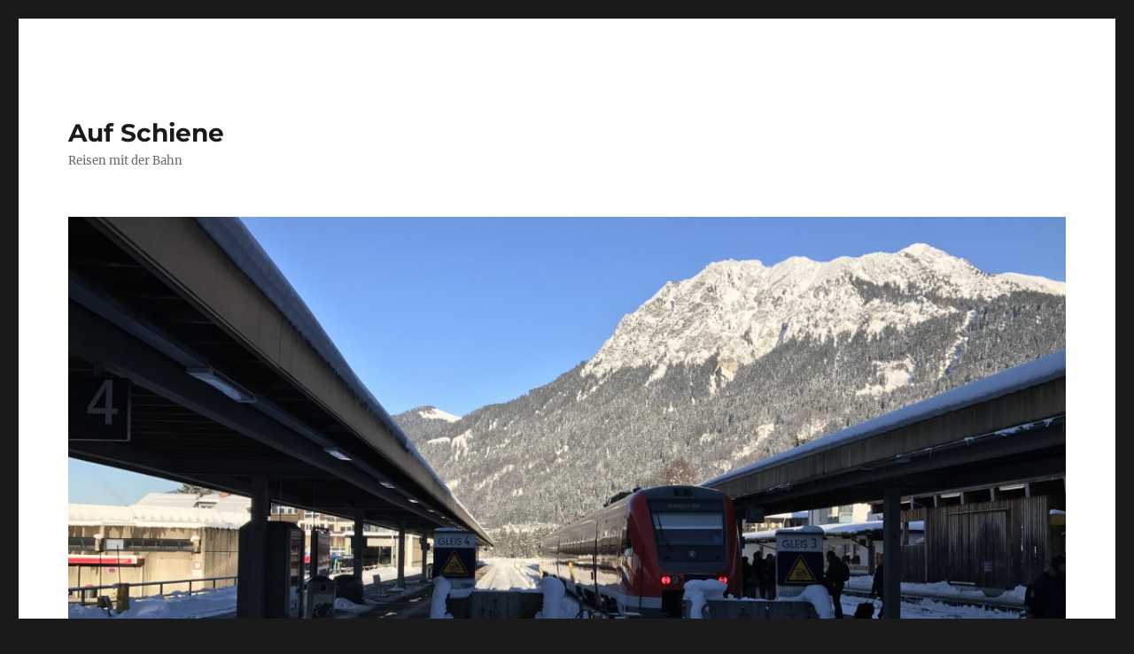

--- FILE ---
content_type: text/html; charset=UTF-8
request_url: https://auf-schiene.de/author/niklas/page/2/
body_size: 64492
content:
<!DOCTYPE html>
<html lang="de" prefix="og: http://ogp.me/ns# fb: http://ogp.me/ns/fb#" class="no-js">
<head>
	<meta charset="UTF-8">
	<meta name="viewport" content="width=device-width, initial-scale=1.0">
	<link rel="profile" href="https://gmpg.org/xfn/11">
		<script>
(function(html){html.className = html.className.replace(/\bno-js\b/,'js')})(document.documentElement);
//# sourceURL=twentysixteen_javascript_detection
</script>
<title>Niklas &#8211; Seite 2 &#8211; Auf Schiene</title>
<meta name='robots' content='max-image-preview:large' />
<link rel="alternate" type="application/rss+xml" title="Auf Schiene &raquo; Feed" href="https://auf-schiene.de/feed/" />
<link rel="alternate" type="application/rss+xml" title="Auf Schiene &raquo; Kommentar-Feed" href="https://auf-schiene.de/comments/feed/" />
<link rel="alternate" type="application/rss+xml" title="Auf Schiene &raquo; Feed für Beiträge von Niklas" href="https://auf-schiene.de/author/niklas/feed/" />
<style id='wp-img-auto-sizes-contain-inline-css'>
img:is([sizes=auto i],[sizes^="auto," i]){contain-intrinsic-size:3000px 1500px}
/*# sourceURL=wp-img-auto-sizes-contain-inline-css */
</style>
<style id='wp-emoji-styles-inline-css'>

	img.wp-smiley, img.emoji {
		display: inline !important;
		border: none !important;
		box-shadow: none !important;
		height: 1em !important;
		width: 1em !important;
		margin: 0 0.07em !important;
		vertical-align: -0.1em !important;
		background: none !important;
		padding: 0 !important;
	}
/*# sourceURL=wp-emoji-styles-inline-css */
</style>
<style id='wp-block-library-inline-css'>
:root{--wp-block-synced-color:#7a00df;--wp-block-synced-color--rgb:122,0,223;--wp-bound-block-color:var(--wp-block-synced-color);--wp-editor-canvas-background:#ddd;--wp-admin-theme-color:#007cba;--wp-admin-theme-color--rgb:0,124,186;--wp-admin-theme-color-darker-10:#006ba1;--wp-admin-theme-color-darker-10--rgb:0,107,160.5;--wp-admin-theme-color-darker-20:#005a87;--wp-admin-theme-color-darker-20--rgb:0,90,135;--wp-admin-border-width-focus:2px}@media (min-resolution:192dpi){:root{--wp-admin-border-width-focus:1.5px}}.wp-element-button{cursor:pointer}:root .has-very-light-gray-background-color{background-color:#eee}:root .has-very-dark-gray-background-color{background-color:#313131}:root .has-very-light-gray-color{color:#eee}:root .has-very-dark-gray-color{color:#313131}:root .has-vivid-green-cyan-to-vivid-cyan-blue-gradient-background{background:linear-gradient(135deg,#00d084,#0693e3)}:root .has-purple-crush-gradient-background{background:linear-gradient(135deg,#34e2e4,#4721fb 50%,#ab1dfe)}:root .has-hazy-dawn-gradient-background{background:linear-gradient(135deg,#faaca8,#dad0ec)}:root .has-subdued-olive-gradient-background{background:linear-gradient(135deg,#fafae1,#67a671)}:root .has-atomic-cream-gradient-background{background:linear-gradient(135deg,#fdd79a,#004a59)}:root .has-nightshade-gradient-background{background:linear-gradient(135deg,#330968,#31cdcf)}:root .has-midnight-gradient-background{background:linear-gradient(135deg,#020381,#2874fc)}:root{--wp--preset--font-size--normal:16px;--wp--preset--font-size--huge:42px}.has-regular-font-size{font-size:1em}.has-larger-font-size{font-size:2.625em}.has-normal-font-size{font-size:var(--wp--preset--font-size--normal)}.has-huge-font-size{font-size:var(--wp--preset--font-size--huge)}.has-text-align-center{text-align:center}.has-text-align-left{text-align:left}.has-text-align-right{text-align:right}.has-fit-text{white-space:nowrap!important}#end-resizable-editor-section{display:none}.aligncenter{clear:both}.items-justified-left{justify-content:flex-start}.items-justified-center{justify-content:center}.items-justified-right{justify-content:flex-end}.items-justified-space-between{justify-content:space-between}.screen-reader-text{border:0;clip-path:inset(50%);height:1px;margin:-1px;overflow:hidden;padding:0;position:absolute;width:1px;word-wrap:normal!important}.screen-reader-text:focus{background-color:#ddd;clip-path:none;color:#444;display:block;font-size:1em;height:auto;left:5px;line-height:normal;padding:15px 23px 14px;text-decoration:none;top:5px;width:auto;z-index:100000}html :where(.has-border-color){border-style:solid}html :where([style*=border-top-color]){border-top-style:solid}html :where([style*=border-right-color]){border-right-style:solid}html :where([style*=border-bottom-color]){border-bottom-style:solid}html :where([style*=border-left-color]){border-left-style:solid}html :where([style*=border-width]){border-style:solid}html :where([style*=border-top-width]){border-top-style:solid}html :where([style*=border-right-width]){border-right-style:solid}html :where([style*=border-bottom-width]){border-bottom-style:solid}html :where([style*=border-left-width]){border-left-style:solid}html :where(img[class*=wp-image-]){height:auto;max-width:100%}:where(figure){margin:0 0 1em}html :where(.is-position-sticky){--wp-admin--admin-bar--position-offset:var(--wp-admin--admin-bar--height,0px)}@media screen and (max-width:600px){html :where(.is-position-sticky){--wp-admin--admin-bar--position-offset:0px}}

/*# sourceURL=wp-block-library-inline-css */
</style><style id='global-styles-inline-css'>
:root{--wp--preset--aspect-ratio--square: 1;--wp--preset--aspect-ratio--4-3: 4/3;--wp--preset--aspect-ratio--3-4: 3/4;--wp--preset--aspect-ratio--3-2: 3/2;--wp--preset--aspect-ratio--2-3: 2/3;--wp--preset--aspect-ratio--16-9: 16/9;--wp--preset--aspect-ratio--9-16: 9/16;--wp--preset--color--black: #000000;--wp--preset--color--cyan-bluish-gray: #abb8c3;--wp--preset--color--white: #fff;--wp--preset--color--pale-pink: #f78da7;--wp--preset--color--vivid-red: #cf2e2e;--wp--preset--color--luminous-vivid-orange: #ff6900;--wp--preset--color--luminous-vivid-amber: #fcb900;--wp--preset--color--light-green-cyan: #7bdcb5;--wp--preset--color--vivid-green-cyan: #00d084;--wp--preset--color--pale-cyan-blue: #8ed1fc;--wp--preset--color--vivid-cyan-blue: #0693e3;--wp--preset--color--vivid-purple: #9b51e0;--wp--preset--color--dark-gray: #1a1a1a;--wp--preset--color--medium-gray: #686868;--wp--preset--color--light-gray: #e5e5e5;--wp--preset--color--blue-gray: #4d545c;--wp--preset--color--bright-blue: #007acc;--wp--preset--color--light-blue: #9adffd;--wp--preset--color--dark-brown: #402b30;--wp--preset--color--medium-brown: #774e24;--wp--preset--color--dark-red: #640c1f;--wp--preset--color--bright-red: #ff675f;--wp--preset--color--yellow: #ffef8e;--wp--preset--gradient--vivid-cyan-blue-to-vivid-purple: linear-gradient(135deg,rgb(6,147,227) 0%,rgb(155,81,224) 100%);--wp--preset--gradient--light-green-cyan-to-vivid-green-cyan: linear-gradient(135deg,rgb(122,220,180) 0%,rgb(0,208,130) 100%);--wp--preset--gradient--luminous-vivid-amber-to-luminous-vivid-orange: linear-gradient(135deg,rgb(252,185,0) 0%,rgb(255,105,0) 100%);--wp--preset--gradient--luminous-vivid-orange-to-vivid-red: linear-gradient(135deg,rgb(255,105,0) 0%,rgb(207,46,46) 100%);--wp--preset--gradient--very-light-gray-to-cyan-bluish-gray: linear-gradient(135deg,rgb(238,238,238) 0%,rgb(169,184,195) 100%);--wp--preset--gradient--cool-to-warm-spectrum: linear-gradient(135deg,rgb(74,234,220) 0%,rgb(151,120,209) 20%,rgb(207,42,186) 40%,rgb(238,44,130) 60%,rgb(251,105,98) 80%,rgb(254,248,76) 100%);--wp--preset--gradient--blush-light-purple: linear-gradient(135deg,rgb(255,206,236) 0%,rgb(152,150,240) 100%);--wp--preset--gradient--blush-bordeaux: linear-gradient(135deg,rgb(254,205,165) 0%,rgb(254,45,45) 50%,rgb(107,0,62) 100%);--wp--preset--gradient--luminous-dusk: linear-gradient(135deg,rgb(255,203,112) 0%,rgb(199,81,192) 50%,rgb(65,88,208) 100%);--wp--preset--gradient--pale-ocean: linear-gradient(135deg,rgb(255,245,203) 0%,rgb(182,227,212) 50%,rgb(51,167,181) 100%);--wp--preset--gradient--electric-grass: linear-gradient(135deg,rgb(202,248,128) 0%,rgb(113,206,126) 100%);--wp--preset--gradient--midnight: linear-gradient(135deg,rgb(2,3,129) 0%,rgb(40,116,252) 100%);--wp--preset--font-size--small: 13px;--wp--preset--font-size--medium: 20px;--wp--preset--font-size--large: 36px;--wp--preset--font-size--x-large: 42px;--wp--preset--spacing--20: 0.44rem;--wp--preset--spacing--30: 0.67rem;--wp--preset--spacing--40: 1rem;--wp--preset--spacing--50: 1.5rem;--wp--preset--spacing--60: 2.25rem;--wp--preset--spacing--70: 3.38rem;--wp--preset--spacing--80: 5.06rem;--wp--preset--shadow--natural: 6px 6px 9px rgba(0, 0, 0, 0.2);--wp--preset--shadow--deep: 12px 12px 50px rgba(0, 0, 0, 0.4);--wp--preset--shadow--sharp: 6px 6px 0px rgba(0, 0, 0, 0.2);--wp--preset--shadow--outlined: 6px 6px 0px -3px rgb(255, 255, 255), 6px 6px rgb(0, 0, 0);--wp--preset--shadow--crisp: 6px 6px 0px rgb(0, 0, 0);}:where(.is-layout-flex){gap: 0.5em;}:where(.is-layout-grid){gap: 0.5em;}body .is-layout-flex{display: flex;}.is-layout-flex{flex-wrap: wrap;align-items: center;}.is-layout-flex > :is(*, div){margin: 0;}body .is-layout-grid{display: grid;}.is-layout-grid > :is(*, div){margin: 0;}:where(.wp-block-columns.is-layout-flex){gap: 2em;}:where(.wp-block-columns.is-layout-grid){gap: 2em;}:where(.wp-block-post-template.is-layout-flex){gap: 1.25em;}:where(.wp-block-post-template.is-layout-grid){gap: 1.25em;}.has-black-color{color: var(--wp--preset--color--black) !important;}.has-cyan-bluish-gray-color{color: var(--wp--preset--color--cyan-bluish-gray) !important;}.has-white-color{color: var(--wp--preset--color--white) !important;}.has-pale-pink-color{color: var(--wp--preset--color--pale-pink) !important;}.has-vivid-red-color{color: var(--wp--preset--color--vivid-red) !important;}.has-luminous-vivid-orange-color{color: var(--wp--preset--color--luminous-vivid-orange) !important;}.has-luminous-vivid-amber-color{color: var(--wp--preset--color--luminous-vivid-amber) !important;}.has-light-green-cyan-color{color: var(--wp--preset--color--light-green-cyan) !important;}.has-vivid-green-cyan-color{color: var(--wp--preset--color--vivid-green-cyan) !important;}.has-pale-cyan-blue-color{color: var(--wp--preset--color--pale-cyan-blue) !important;}.has-vivid-cyan-blue-color{color: var(--wp--preset--color--vivid-cyan-blue) !important;}.has-vivid-purple-color{color: var(--wp--preset--color--vivid-purple) !important;}.has-black-background-color{background-color: var(--wp--preset--color--black) !important;}.has-cyan-bluish-gray-background-color{background-color: var(--wp--preset--color--cyan-bluish-gray) !important;}.has-white-background-color{background-color: var(--wp--preset--color--white) !important;}.has-pale-pink-background-color{background-color: var(--wp--preset--color--pale-pink) !important;}.has-vivid-red-background-color{background-color: var(--wp--preset--color--vivid-red) !important;}.has-luminous-vivid-orange-background-color{background-color: var(--wp--preset--color--luminous-vivid-orange) !important;}.has-luminous-vivid-amber-background-color{background-color: var(--wp--preset--color--luminous-vivid-amber) !important;}.has-light-green-cyan-background-color{background-color: var(--wp--preset--color--light-green-cyan) !important;}.has-vivid-green-cyan-background-color{background-color: var(--wp--preset--color--vivid-green-cyan) !important;}.has-pale-cyan-blue-background-color{background-color: var(--wp--preset--color--pale-cyan-blue) !important;}.has-vivid-cyan-blue-background-color{background-color: var(--wp--preset--color--vivid-cyan-blue) !important;}.has-vivid-purple-background-color{background-color: var(--wp--preset--color--vivid-purple) !important;}.has-black-border-color{border-color: var(--wp--preset--color--black) !important;}.has-cyan-bluish-gray-border-color{border-color: var(--wp--preset--color--cyan-bluish-gray) !important;}.has-white-border-color{border-color: var(--wp--preset--color--white) !important;}.has-pale-pink-border-color{border-color: var(--wp--preset--color--pale-pink) !important;}.has-vivid-red-border-color{border-color: var(--wp--preset--color--vivid-red) !important;}.has-luminous-vivid-orange-border-color{border-color: var(--wp--preset--color--luminous-vivid-orange) !important;}.has-luminous-vivid-amber-border-color{border-color: var(--wp--preset--color--luminous-vivid-amber) !important;}.has-light-green-cyan-border-color{border-color: var(--wp--preset--color--light-green-cyan) !important;}.has-vivid-green-cyan-border-color{border-color: var(--wp--preset--color--vivid-green-cyan) !important;}.has-pale-cyan-blue-border-color{border-color: var(--wp--preset--color--pale-cyan-blue) !important;}.has-vivid-cyan-blue-border-color{border-color: var(--wp--preset--color--vivid-cyan-blue) !important;}.has-vivid-purple-border-color{border-color: var(--wp--preset--color--vivid-purple) !important;}.has-vivid-cyan-blue-to-vivid-purple-gradient-background{background: var(--wp--preset--gradient--vivid-cyan-blue-to-vivid-purple) !important;}.has-light-green-cyan-to-vivid-green-cyan-gradient-background{background: var(--wp--preset--gradient--light-green-cyan-to-vivid-green-cyan) !important;}.has-luminous-vivid-amber-to-luminous-vivid-orange-gradient-background{background: var(--wp--preset--gradient--luminous-vivid-amber-to-luminous-vivid-orange) !important;}.has-luminous-vivid-orange-to-vivid-red-gradient-background{background: var(--wp--preset--gradient--luminous-vivid-orange-to-vivid-red) !important;}.has-very-light-gray-to-cyan-bluish-gray-gradient-background{background: var(--wp--preset--gradient--very-light-gray-to-cyan-bluish-gray) !important;}.has-cool-to-warm-spectrum-gradient-background{background: var(--wp--preset--gradient--cool-to-warm-spectrum) !important;}.has-blush-light-purple-gradient-background{background: var(--wp--preset--gradient--blush-light-purple) !important;}.has-blush-bordeaux-gradient-background{background: var(--wp--preset--gradient--blush-bordeaux) !important;}.has-luminous-dusk-gradient-background{background: var(--wp--preset--gradient--luminous-dusk) !important;}.has-pale-ocean-gradient-background{background: var(--wp--preset--gradient--pale-ocean) !important;}.has-electric-grass-gradient-background{background: var(--wp--preset--gradient--electric-grass) !important;}.has-midnight-gradient-background{background: var(--wp--preset--gradient--midnight) !important;}.has-small-font-size{font-size: var(--wp--preset--font-size--small) !important;}.has-medium-font-size{font-size: var(--wp--preset--font-size--medium) !important;}.has-large-font-size{font-size: var(--wp--preset--font-size--large) !important;}.has-x-large-font-size{font-size: var(--wp--preset--font-size--x-large) !important;}
/*# sourceURL=global-styles-inline-css */
</style>

<style id='classic-theme-styles-inline-css'>
/*! This file is auto-generated */
.wp-block-button__link{color:#fff;background-color:#32373c;border-radius:9999px;box-shadow:none;text-decoration:none;padding:calc(.667em + 2px) calc(1.333em + 2px);font-size:1.125em}.wp-block-file__button{background:#32373c;color:#fff;text-decoration:none}
/*# sourceURL=/wp-includes/css/classic-themes.min.css */
</style>
<link rel='stylesheet' id='twentysixteen-fonts-css' href='https://auf-schiene.de/wp-content/themes/twentysixteen/fonts/merriweather-plus-montserrat-plus-inconsolata.css?ver=20230328' media='all' />
<link rel='stylesheet' id='genericons-css' href='https://auf-schiene.de/wp-content/themes/twentysixteen/genericons/genericons.css?ver=20251101' media='all' />
<link rel='stylesheet' id='twentysixteen-style-css' href='https://auf-schiene.de/wp-content/themes/twentysixteen/style.css?ver=20251202' media='all' />
<link rel='stylesheet' id='twentysixteen-block-style-css' href='https://auf-schiene.de/wp-content/themes/twentysixteen/css/blocks.css?ver=20240817' media='all' />
<script src="https://auf-schiene.de/wp-includes/js/jquery/jquery.min.js?ver=3.7.1" id="jquery-core-js"></script>
<script src="https://auf-schiene.de/wp-includes/js/jquery/jquery-migrate.min.js?ver=3.4.1" id="jquery-migrate-js"></script>
<script id="twentysixteen-script-js-extra">
var screenReaderText = {"expand":"Untermen\u00fc \u00f6ffnen","collapse":"Untermen\u00fc schlie\u00dfen"};
//# sourceURL=twentysixteen-script-js-extra
</script>
<script src="https://auf-schiene.de/wp-content/themes/twentysixteen/js/functions.js?ver=20230629" id="twentysixteen-script-js" defer data-wp-strategy="defer"></script>
<link rel="https://api.w.org/" href="https://auf-schiene.de/wp-json/" /><link rel="alternate" title="JSON" type="application/json" href="https://auf-schiene.de/wp-json/wp/v2/users/1" /><link rel="EditURI" type="application/rsd+xml" title="RSD" href="https://auf-schiene.de/xmlrpc.php?rsd" />
<meta name="generator" content="WordPress 6.9" />

<!-- START - Open Graph and Twitter Card Tags 3.3.7 -->
 <!-- Facebook Open Graph -->
  <meta property="og:locale" content="de_DE"/>
  <meta property="og:site_name" content="Auf Schiene"/>
  <meta property="og:title" content="Niklas"/>
  <meta property="og:url" content="https://auf-schiene.de/author/niklas/"/>
  <meta property="og:type" content="article"/>
  <meta property="og:description" content="Reisen mit der Bahn"/>
  <meta property="og:image" content="https://auf-schiene.de/wp-content/uploads/2018/08/2018_08_2_03.jpg"/>
  <meta property="og:image:url" content="https://auf-schiene.de/wp-content/uploads/2018/08/2018_08_2_03.jpg"/>
  <meta property="og:image:secure_url" content="https://auf-schiene.de/wp-content/uploads/2018/08/2018_08_2_03.jpg"/>
  <meta property="article:publisher" content="https://www.facebook.com/AufSchiene"/>
 <!-- Google+ / Schema.org -->
 <!-- Twitter Cards -->
  <meta name="twitter:title" content="Niklas"/>
  <meta name="twitter:url" content="https://auf-schiene.de/author/niklas/"/>
  <meta name="twitter:description" content="Reisen mit der Bahn"/>
  <meta name="twitter:image" content="https://auf-schiene.de/wp-content/uploads/2018/08/2018_08_2_03.jpg"/>
  <meta name="twitter:card" content="summary_large_image"/>
  <meta name="twitter:site" content="@NiklasHoth"/>
 <!-- SEO -->
 <!-- Misc. tags -->
 <!-- is_author -->
<!-- END - Open Graph and Twitter Card Tags 3.3.7 -->
	
</head>

<body class="archive paged author author-niklas author-1 wp-embed-responsive paged-2 author-paged-2 wp-theme-twentysixteen hfeed">
<div id="page" class="site">
	<div class="site-inner">
		<a class="skip-link screen-reader-text" href="#content">
			Zum Inhalt springen		</a>

		<header id="masthead" class="site-header">
			<div class="site-header-main">
				<div class="site-branding">
											<p class="site-title"><a href="https://auf-schiene.de/" rel="home" >Auf Schiene</a></p>
												<p class="site-description">Reisen mit der Bahn</p>
									</div><!-- .site-branding -->

							</div><!-- .site-header-main -->

											<div class="header-image">
					<a href="https://auf-schiene.de/" rel="home" >
						<img src="https://auf-schiene.de/wp-content/uploads/2017/12/cropped-IMG_0894.jpg" width="1200" height="536" alt="Auf Schiene" sizes="(max-width: 709px) 85vw, (max-width: 909px) 81vw, (max-width: 1362px) 88vw, 1200px" srcset="https://auf-schiene.de/wp-content/uploads/2017/12/cropped-IMG_0894.jpg 1200w, https://auf-schiene.de/wp-content/uploads/2017/12/cropped-IMG_0894-300x134.jpg 300w, https://auf-schiene.de/wp-content/uploads/2017/12/cropped-IMG_0894-768x343.jpg 768w, https://auf-schiene.de/wp-content/uploads/2017/12/cropped-IMG_0894-1024x457.jpg 1024w" decoding="async" fetchpriority="high" />					</a>
				</div><!-- .header-image -->
					</header><!-- .site-header -->

		<div id="content" class="site-content">

	<div id="primary" class="content-area">
		<main id="main" class="site-main">

		
			<header class="page-header">
				<h1 class="page-title">Autor: <span>Niklas</span></h1>			</header><!-- .page-header -->

			
<article id="post-2069" class="post-2069 post type-post status-publish format-standard has-post-thumbnail hentry category-deutschland category-sommer">
	<header class="entry-header">
		
		<h2 class="entry-title"><a href="https://auf-schiene.de/vom-schwarzwald-bis-ins-donautal/" rel="bookmark">Vom Schwarzwald bis ins Donautal</a></h2>	</header><!-- .entry-header -->

	
	
	<a class="post-thumbnail" href="https://auf-schiene.de/vom-schwarzwald-bis-ins-donautal/" aria-hidden="true">
		<img width="1200" height="900" src="https://auf-schiene.de/wp-content/uploads/2020/11/2020_11_1_019-1200x900.jpg" class="attachment-post-thumbnail size-post-thumbnail wp-post-image" alt="Vom Schwarzwald bis ins Donautal" decoding="async" srcset="https://auf-schiene.de/wp-content/uploads/2020/11/2020_11_1_019-1200x900.jpg 1200w, https://auf-schiene.de/wp-content/uploads/2020/11/2020_11_1_019-300x225.jpg 300w, https://auf-schiene.de/wp-content/uploads/2020/11/2020_11_1_019-1024x768.jpg 1024w, https://auf-schiene.de/wp-content/uploads/2020/11/2020_11_1_019-768x576.jpg 768w, https://auf-schiene.de/wp-content/uploads/2020/11/2020_11_1_019-1536x1152.jpg 1536w, https://auf-schiene.de/wp-content/uploads/2020/11/2020_11_1_019.jpg 2048w" sizes="(max-width: 709px) 85vw, (max-width: 909px) 67vw, (max-width: 984px) 60vw, (max-width: 1362px) 62vw, 840px" />	</a>

		
	<div class="entry-content">
		<p><em>Eine der schönsten Bahnstrecken Deutschlands führt durch den Schwarzwald und verbindet Offenburg mit Singen (Hohentwiel) und damit quasi mit dem Bodensee. Regelmäßig führt mich mein Weg über diese schöne Strecke, am liebsten mit dem gleichnamigen IC „Schwarzwald“, der jedoch nur am Wochenende verkehrt. Über eine Fahrt im Winter habe ich <a href="https://auf-schiene.de/ein-traum-in-weiss-winter-im-schwarzwald-und-am-oberalppass/" target="_blank" rel="noopener noreferrer">hier schon einmal berichtet.</a>  Beim Halt im Bahnhof Triberg ist mir bei den vergangenen Fahrten schon mehrfach der Hinweis zum „Schwarzwaldbahn-Erlebnispfad“ aufgefallen, einem Wanderweg entlang der Bahnstrecke. Schon lange nahm ich mir also vor, endlich auch mal auf der Schwarzwaldbahn auszusteigen und zu wandern. Genau das habe ich an einem Samstag Mitte November 2020 endlich realisiert. Die Wettervorhersage kündigte Kaiserwetter und nochmals recht milde Temperaturen an, sodass die Bedingungen nicht hätten besser sein können. Aber wenn ich schon dort unterwegs bin, wollte ich nicht einfach auf der gleichen Strecke hin- und zurückfahren, sondern guckte mir eine weitere Strecke aus, die ich noch nicht kannte, die Donautalbahn, über die es auf der anderen Seite des Schwarzwaldes weiter nach Ulm geht. Ich hatte nichts Besonderes erwartet, wurde aber von einer wunderschönen Strecke überrascht, die eine Natur bietet, wie es sie in der Form selten in Deutschland gibt. </em></p>
<p><a href="https://auf-schiene.de/wp-content/uploads/2020/11/2020_11_1_Karte.jpg"><img decoding="async" class="alignnone size-large wp-image-2070" src="https://auf-schiene.de/wp-content/uploads/2020/11/2020_11_1_Karte-1024x752.jpg" alt="" width="840" height="617" srcset="https://auf-schiene.de/wp-content/uploads/2020/11/2020_11_1_Karte-1024x752.jpg 1024w, https://auf-schiene.de/wp-content/uploads/2020/11/2020_11_1_Karte-300x220.jpg 300w, https://auf-schiene.de/wp-content/uploads/2020/11/2020_11_1_Karte-768x564.jpg 768w, https://auf-schiene.de/wp-content/uploads/2020/11/2020_11_1_Karte-1200x881.jpg 1200w, https://auf-schiene.de/wp-content/uploads/2020/11/2020_11_1_Karte.jpg 1218w" sizes="(max-width: 709px) 85vw, (max-width: 909px) 67vw, (max-width: 1362px) 62vw, 840px" /></a></p>
<p><em>Die Anreise erfolgt mit dem Fernverkehr nach Offenburg (hier nicht weiter beschrieben), dann geht es im Regionalexpress auf der Schwarzwaldbahn nach Triberg. Dort steige ich aus, erwandere den Schwarzwaldbahn-Erlebnispfad und steige drei Stunden später wieder in den Zug ein und fahre weiter Richtung Bodensee und zwar bis Donaueschingen. Hier gibt es direkten Anschluss an den Regionalexpress, der mich bis Sigmaringen bringt. Statt direkt weiterzufahren, unterbreche ich dort die Fahrt für eine Stunde um mir die Hauptstadt des ehemaligen Fürstentums Hohenzollern-Sigmaringen anzuschauen. Anschließend fahre ich weiter auf der Donautalbahn nach Ulm. Die Abreise von dort findet bei Dunkelheit und wieder mit dem Fernverkehr statt und ist auch in diesem Bericht nicht beschrieben. </em></p>
<p> <a href="https://auf-schiene.de/vom-schwarzwald-bis-ins-donautal/#more-2069" class="more-link"><span class="screen-reader-text">„Vom Schwarzwald bis ins Donautal“ </span>weiterlesen</a></p>
	</div><!-- .entry-content -->

	<footer class="entry-footer">
		<span class="byline"><img alt='' src='https://secure.gravatar.com/avatar/c18a333dab496fcfe3f2d54cd32ef4d1ee0d85a40297edf9f1b29c74cb144511?s=49&#038;d=blank&#038;r=g' srcset='https://secure.gravatar.com/avatar/c18a333dab496fcfe3f2d54cd32ef4d1ee0d85a40297edf9f1b29c74cb144511?s=98&#038;d=blank&#038;r=g 2x' class='avatar avatar-49 photo' height='49' width='49' loading='lazy' decoding='async'/><span class="screen-reader-text">Autor </span><span class="author vcard"><a class="url fn n" href="https://auf-schiene.de/author/niklas/">Niklas</a></span></span><span class="posted-on"><span class="screen-reader-text">Veröffentlicht am </span><a href="https://auf-schiene.de/vom-schwarzwald-bis-ins-donautal/" rel="bookmark"><time class="entry-date published" datetime="2020-11-28T18:36:01+02:00">28. November 2020</time><time class="updated" datetime="2020-11-28T20:39:15+02:00">28. November 2020</time></a></span><span class="cat-links"><span class="screen-reader-text">Kategorien </span><a href="https://auf-schiene.de/category/deutschland/" rel="category tag">Deutschland</a>, <a href="https://auf-schiene.de/category/sommer/" rel="category tag">Sommer</a></span><span class="comments-link"><a href="https://auf-schiene.de/vom-schwarzwald-bis-ins-donautal/#respond">Schreibe einen Kommentar<span class="screen-reader-text"> zu Vom Schwarzwald bis ins Donautal</span></a></span>			</footer><!-- .entry-footer -->
</article><!-- #post-2069 -->

<article id="post-1927" class="post-1927 post type-post status-publish format-standard has-post-thumbnail hentry category-deutschland category-nachtzug category-polen category-slowakei category-speisewagen category-tschechien category-ungarn">
	<header class="entry-header">
		
		<h2 class="entry-title"><a href="https://auf-schiene.de/go-east-auf-stippvisite-in-polen-ungarn-tschechien-und-der-slowakei/" rel="bookmark">Go East! Auf Stippvisite in Polen, Ungarn, Tschechien und der Slowakei</a></h2>	</header><!-- .entry-header -->

	
	
	<a class="post-thumbnail" href="https://auf-schiene.de/go-east-auf-stippvisite-in-polen-ungarn-tschechien-und-der-slowakei/" aria-hidden="true">
		<img width="1200" height="900" src="https://auf-schiene.de/wp-content/uploads/2020/04/2019_11_1_156-1200x900.jpg" class="attachment-post-thumbnail size-post-thumbnail wp-post-image" alt="Go East! Auf Stippvisite in Polen, Ungarn, Tschechien und der Slowakei" decoding="async" loading="lazy" srcset="https://auf-schiene.de/wp-content/uploads/2020/04/2019_11_1_156-1200x900.jpg 1200w, https://auf-schiene.de/wp-content/uploads/2020/04/2019_11_1_156-300x225.jpg 300w, https://auf-schiene.de/wp-content/uploads/2020/04/2019_11_1_156-1024x768.jpg 1024w, https://auf-schiene.de/wp-content/uploads/2020/04/2019_11_1_156-768x576.jpg 768w, https://auf-schiene.de/wp-content/uploads/2020/04/2019_11_1_156-1536x1152.jpg 1536w, https://auf-schiene.de/wp-content/uploads/2020/04/2019_11_1_156-2048x1536.jpg 2048w" sizes="(max-width: 709px) 85vw, (max-width: 909px) 67vw, (max-width: 984px) 60vw, (max-width: 1362px) 62vw, 840px" />	</a>

		
	<div class="entry-content">
		<p><em> &#8222;Ich war noch niemals in Polen, ich war noch niemals in der Slowakei. Fuhr nie in die Hohe Tatra mit einem Zug.&#8220;<br />
Bevor diese Umdichtung des Klassikers von Udo Jürgens ausartet, schreibe ich lieber normal weiter: Unsere östlichen Nachbarländer waren bisher eher ein blinder Fleck für mich, abgesehen von mehreren Besuchen und Prag und einem Besuch in Budapest vor ein paar Jahren. Dabei habe ich schon so viele Reiseberichte gelesen, die begeistert von Bahnreisen in diese Länder erzählen. Also musste ich auch dringend mal meinen Horizont nach Osten hin erweitern. Ein paar freie Tage Ende Oktober 2019 ermöglichten mir zumindest eine kleine Tour zum Kennenlernen und zur Orientierung, um dann in Zukunft nach diesen ersten Eindrücken manche Ziele mit etwas mehr Zeit gezielt anfahren zu können. Auch ist Ende Oktober, was die Witterung angeht, sicher nicht der optimale Zeitpunkt, um in unseren Breiten zu verreisen, aber auch zu dieser Zeit will das Fernweh und die Sehnsucht nach Fahrten mit Nachtzügen gestillt werden. So ergab sich folgende Rundreise (oder bessere Zick-Zack-Reise):</em></p>
<p><a href="https://auf-schiene.de/wp-content/uploads/2020/04/2019_11_1_Karte.jpg"><img loading="lazy" decoding="async" class="alignnone size-large wp-image-1928" src="https://auf-schiene.de/wp-content/uploads/2020/04/2019_11_1_Karte-1024x509.jpg" alt="" width="840" height="418" srcset="https://auf-schiene.de/wp-content/uploads/2020/04/2019_11_1_Karte-1024x509.jpg 1024w, https://auf-schiene.de/wp-content/uploads/2020/04/2019_11_1_Karte-300x149.jpg 300w, https://auf-schiene.de/wp-content/uploads/2020/04/2019_11_1_Karte-768x382.jpg 768w, https://auf-schiene.de/wp-content/uploads/2020/04/2019_11_1_Karte-1536x764.jpg 1536w, https://auf-schiene.de/wp-content/uploads/2020/04/2019_11_1_Karte-1200x597.jpg 1200w, https://auf-schiene.de/wp-content/uploads/2020/04/2019_11_1_Karte.jpg 1717w" sizes="auto, (max-width: 709px) 85vw, (max-width: 909px) 67vw, (max-width: 1362px) 62vw, 840px" /></a></p>
<p><em>Mit dem ICE geht es morgens von NRW nach Berlin und dann weiter mit dem EC nach Warschau. Den Nachmittag und frühen Abend verbringe ich in der polnischen Hauptstadt. Mit dem Nachtzug geht es anschließend weiter nach Budapest. Den Vormittag verbringe ich in der Hauptstadt Ungarns. Nachmittags geht es dann mit dem EC nach Prag. Von dort fahre ich weiter mit dem Nachtzug nach Košice. Tagsüber geht es dann über Štrba, mit Abstecher zur Zahnradbahn nach  Štrbské Pleso, und Žilina nach Pardubice. Nach zwei Nächten im Nachtzug übernachte ich hier im Hotel. Am letzten Reisetag fahre ich mit dem SuperCity (Pendolino) der Tschechischen Bahn nach Cheb, mit dem DB-Regionalexpress nach Nürnberg und von dort aus über Kassel wieder nach NRW.</em></p>
<p> <a href="https://auf-schiene.de/go-east-auf-stippvisite-in-polen-ungarn-tschechien-und-der-slowakei/#more-1927" class="more-link"><span class="screen-reader-text">„Go East! Auf Stippvisite in Polen, Ungarn, Tschechien und der Slowakei“ </span>weiterlesen</a></p>
<div class="page-links"><span class="page-links-title">Seiten:</span> <a href="https://auf-schiene.de/go-east-auf-stippvisite-in-polen-ungarn-tschechien-und-der-slowakei/" class="post-page-numbers"><span><span class="screen-reader-text">Seite </span>1</span></a><span class="screen-reader-text">, </span><a href="https://auf-schiene.de/go-east-auf-stippvisite-in-polen-ungarn-tschechien-und-der-slowakei/2/" class="post-page-numbers"><span><span class="screen-reader-text">Seite </span>2</span></a><span class="screen-reader-text">, </span><a href="https://auf-schiene.de/go-east-auf-stippvisite-in-polen-ungarn-tschechien-und-der-slowakei/3/" class="post-page-numbers"><span><span class="screen-reader-text">Seite </span>3</span></a><span class="screen-reader-text">, </span><a href="https://auf-schiene.de/go-east-auf-stippvisite-in-polen-ungarn-tschechien-und-der-slowakei/4/" class="post-page-numbers"><span><span class="screen-reader-text">Seite </span>4</span></a></div>	</div><!-- .entry-content -->

	<footer class="entry-footer">
		<span class="byline"><img alt='' src='https://secure.gravatar.com/avatar/c18a333dab496fcfe3f2d54cd32ef4d1ee0d85a40297edf9f1b29c74cb144511?s=49&#038;d=blank&#038;r=g' srcset='https://secure.gravatar.com/avatar/c18a333dab496fcfe3f2d54cd32ef4d1ee0d85a40297edf9f1b29c74cb144511?s=98&#038;d=blank&#038;r=g 2x' class='avatar avatar-49 photo' height='49' width='49' loading='lazy' decoding='async'/><span class="screen-reader-text">Autor </span><span class="author vcard"><a class="url fn n" href="https://auf-schiene.de/author/niklas/">Niklas</a></span></span><span class="posted-on"><span class="screen-reader-text">Veröffentlicht am </span><a href="https://auf-schiene.de/go-east-auf-stippvisite-in-polen-ungarn-tschechien-und-der-slowakei/" rel="bookmark"><time class="entry-date published" datetime="2020-04-02T17:16:58+02:00">2. April 2020</time><time class="updated" datetime="2020-04-03T13:06:18+02:00">3. April 2020</time></a></span><span class="cat-links"><span class="screen-reader-text">Kategorien </span><a href="https://auf-schiene.de/category/deutschland/" rel="category tag">Deutschland</a>, <a href="https://auf-schiene.de/category/nachtzug/" rel="category tag">Nachtzug</a>, <a href="https://auf-schiene.de/category/polen/" rel="category tag">Polen</a>, <a href="https://auf-schiene.de/category/slowakei/" rel="category tag">Slowakei</a>, <a href="https://auf-schiene.de/category/speisewagen/" rel="category tag">Speisewagen</a>, <a href="https://auf-schiene.de/category/tschechien/" rel="category tag">Tschechien</a>, <a href="https://auf-schiene.de/category/ungarn/" rel="category tag">Ungarn</a></span><span class="comments-link"><a href="https://auf-schiene.de/go-east-auf-stippvisite-in-polen-ungarn-tschechien-und-der-slowakei/#comments">1 Kommentar<span class="screen-reader-text"> zu Go East! Auf Stippvisite in Polen, Ungarn, Tschechien und der Slowakei</span></a></span>			</footer><!-- .entry-footer -->
</article><!-- #post-1927 -->

<article id="post-1685" class="post-1685 post type-post status-publish format-standard has-post-thumbnail hentry category-alpen category-deutschland category-italien category-schweiz category-speisewagen category-winter">
	<header class="entry-header">
		
		<h2 class="entry-title"><a href="https://auf-schiene.de/wintertraeume-im-allgaeu-und-am-gotthard/" rel="bookmark">Winterträume im Allgäu und am Gotthard</a></h2>	</header><!-- .entry-header -->

	
	
	<a class="post-thumbnail" href="https://auf-schiene.de/wintertraeume-im-allgaeu-und-am-gotthard/" aria-hidden="true">
		<img width="1200" height="900" src="https://auf-schiene.de/wp-content/uploads/2019/12/2019_01_1_026-1200x900.jpg" class="attachment-post-thumbnail size-post-thumbnail wp-post-image" alt="Winterträume im Allgäu und am Gotthard" decoding="async" loading="lazy" srcset="https://auf-schiene.de/wp-content/uploads/2019/12/2019_01_1_026-1200x900.jpg 1200w, https://auf-schiene.de/wp-content/uploads/2019/12/2019_01_1_026-300x225.jpg 300w, https://auf-schiene.de/wp-content/uploads/2019/12/2019_01_1_026-1024x768.jpg 1024w, https://auf-schiene.de/wp-content/uploads/2019/12/2019_01_1_026-768x576.jpg 768w, https://auf-schiene.de/wp-content/uploads/2019/12/2019_01_1_026-1536x1152.jpg 1536w, https://auf-schiene.de/wp-content/uploads/2019/12/2019_01_1_026-2048x1536.jpg 2048w" sizes="(max-width: 709px) 85vw, (max-width: 909px) 67vw, (max-width: 984px) 60vw, (max-width: 1362px) 62vw, 840px" />	</a>

		
	<div class="entry-content">
		<p><em>Auf YouTube findet man viele Videos, die Züge, wie aus dem Bilderbuch, auf stark verschneiten Strecken in den Alpen zeigen. Gerade die Schweiz ist dort stark vertreten, allen voran mit Berninabahn, der Furka-Oberalp-Bahn oder auch der Gotthardbahn. Wer diese Videos sieht, der möchte den Winter dort mit dem Zug auch mal live erleben. Erleben durfte ich schon die Fahrt auf der Furka-Oberalp-Bahn (allerdings bei Nebel – <a href="https://auf-schiene.de/ein-traum-in-weiss-winter-im-schwarzwald-und-am-oberalppass/">Bericht hier</a>) aber auch etwa die Fahrt über die Arlbergbahn im Winter (<a href="https://auf-schiene.de/mit-dem-zug-durchs-winter-wonderland-der-ec-transalpin-im-winter/">Bericht hier</a>). All das bisher Gesehene sollte aber bei dieser Tour noch getoppt werden, einer Tour Mitte Januar 2019. Die Medien überschlugen sich in diesen Tagen geradezu mit Sondersendungen zum angeblichen „Schneechaos“ in den Alpen.  Tatsache war: Es hatte wirklich sehr viel geschneit in den Nordalpen und es waren viele Verkehrswege z.B. wegen Lawinengefahr gesperrt. Manche Dramatik war aber dann doch eher übertrieben und diente wohl eher dazu, Sendeminuten zu füllen. Wer lokale Medien aus den betroffenen Orten verfolgte, der merkte recht schnell, dass die allermeisten Orte auf die Schneemassen vorbereitet waren und kein Grund zur Panik bestand (wenige Orte, die es ganz besonders schlimm getroffen hat, ausgenommen). Also beschloss ich in die Alpen zu fahren, über Strecken, die noch geöffnet waren. Meine Freunde und Bekannten, die nur die extrem dramatischen Berichte kannten, erklärten mich für verrückt. Ich war eher gelassen. Sollte ich irgendwo stranden, würde ich schon irgendwelche Wege finden, die Tour abzubrechen oder eben mich irgendwo einzuquartieren. Am Ende war es knapper als gedacht. Ich konnte die komplette Tour wie geplant (mit lediglich einem Anschlussbruch) abfahren, aber jeweils wenige Stunden später wäre das nicht mehr möglich gewesen, weil Strecken, über die ich gerade noch gefahren war, auch gesperrt wurden. </em></p>
<p><a href="https://auf-schiene.de/wp-content/uploads/2019/12/2019_01_1_Karte.jpg"><img loading="lazy" decoding="async" class="alignnone size-full wp-image-1684" src="https://auf-schiene.de/wp-content/uploads/2019/12/2019_01_1_Karte.jpg" alt="" width="776" height="922" srcset="https://auf-schiene.de/wp-content/uploads/2019/12/2019_01_1_Karte.jpg 776w, https://auf-schiene.de/wp-content/uploads/2019/12/2019_01_1_Karte-252x300.jpg 252w, https://auf-schiene.de/wp-content/uploads/2019/12/2019_01_1_Karte-768x912.jpg 768w" sizes="auto, (max-width: 709px) 85vw, (max-width: 909px) 67vw, (max-width: 984px) 61vw, (max-width: 1362px) 45vw, 600px" /></a><em>Mit dem IC geht es von Münster nach Köln. Mit dem Nacht-ICE 619 nach München. Ein EC bringt mich über die Allgäubahn in die Schweiz. Durch das Rheintal geht es nach Chur und über die Albula- und Berninabahn nach Tirano. Mit dem italienischen Regionalzug fahre ich nach Mailand und übernachte dort. Zurück geht es mit dem durchgehenden RegioExpress von Mailand nach Erstfeld über die Gotthard-Bergstrecke, mit dem Interregio nach Basel und mit zwei ICEs nach Münster.</em></p>
<p> <a href="https://auf-schiene.de/wintertraeume-im-allgaeu-und-am-gotthard/#more-1685" class="more-link"><span class="screen-reader-text">„Winterträume im Allgäu und am Gotthard“ </span>weiterlesen</a></p>
	</div><!-- .entry-content -->

	<footer class="entry-footer">
		<span class="byline"><img alt='' src='https://secure.gravatar.com/avatar/c18a333dab496fcfe3f2d54cd32ef4d1ee0d85a40297edf9f1b29c74cb144511?s=49&#038;d=blank&#038;r=g' srcset='https://secure.gravatar.com/avatar/c18a333dab496fcfe3f2d54cd32ef4d1ee0d85a40297edf9f1b29c74cb144511?s=98&#038;d=blank&#038;r=g 2x' class='avatar avatar-49 photo' height='49' width='49' loading='lazy' decoding='async'/><span class="screen-reader-text">Autor </span><span class="author vcard"><a class="url fn n" href="https://auf-schiene.de/author/niklas/">Niklas</a></span></span><span class="posted-on"><span class="screen-reader-text">Veröffentlicht am </span><a href="https://auf-schiene.de/wintertraeume-im-allgaeu-und-am-gotthard/" rel="bookmark"><time class="entry-date published" datetime="2019-12-15T14:52:33+02:00">15. Dezember 2019</time><time class="updated" datetime="2019-12-15T15:38:57+02:00">15. Dezember 2019</time></a></span><span class="cat-links"><span class="screen-reader-text">Kategorien </span><a href="https://auf-schiene.de/category/alpen/" rel="category tag">Alpen</a>, <a href="https://auf-schiene.de/category/deutschland/" rel="category tag">Deutschland</a>, <a href="https://auf-schiene.de/category/italien/" rel="category tag">Italien</a>, <a href="https://auf-schiene.de/category/schweiz/" rel="category tag">Schweiz</a>, <a href="https://auf-schiene.de/category/speisewagen/" rel="category tag">Speisewagen</a>, <a href="https://auf-schiene.de/category/winter/" rel="category tag">Winter</a></span><span class="comments-link"><a href="https://auf-schiene.de/wintertraeume-im-allgaeu-und-am-gotthard/#respond">Schreibe einen Kommentar<span class="screen-reader-text"> zu Winterträume im Allgäu und am Gotthard</span></a></span>			</footer><!-- .entry-footer -->
</article><!-- #post-1685 -->

<article id="post-1365" class="post-1365 post type-post status-publish format-standard has-post-thumbnail hentry category-alpen category-italien category-nachtzug category-oesterreich category-schweiz category-sommer category-speisewagen">
	<header class="entry-header">
		
		<h2 class="entry-title"><a href="https://auf-schiene.de/im-umgeleiteten-nachtzug-nach-rom-und-ueber-die-berninabahn-zurueck/" rel="bookmark">Im umgeleiteten Nachtzug nach Rom und über die Berninabahn zurück</a></h2>	</header><!-- .entry-header -->

	
	
	<a class="post-thumbnail" href="https://auf-schiene.de/im-umgeleiteten-nachtzug-nach-rom-und-ueber-die-berninabahn-zurueck/" aria-hidden="true">
		<img width="1200" height="900" src="https://auf-schiene.de/wp-content/uploads/2019/09/IMG_3365-1200x900.jpg" class="attachment-post-thumbnail size-post-thumbnail wp-post-image" alt="Im umgeleiteten Nachtzug nach Rom und über die Berninabahn zurück" decoding="async" loading="lazy" srcset="https://auf-schiene.de/wp-content/uploads/2019/09/IMG_3365-1200x900.jpg 1200w, https://auf-schiene.de/wp-content/uploads/2019/09/IMG_3365-300x225.jpg 300w, https://auf-schiene.de/wp-content/uploads/2019/09/IMG_3365-768x576.jpg 768w, https://auf-schiene.de/wp-content/uploads/2019/09/IMG_3365-1024x768.jpg 1024w" sizes="(max-width: 709px) 85vw, (max-width: 909px) 67vw, (max-width: 984px) 60vw, (max-width: 1362px) 62vw, 840px" />	</a>

		
	<div class="entry-content">
		<p><em>Wenn eine wichtige Bahnstrecke wegen Bauarbeiten gesperrt ist, dann gibt es zwei Möglichkeiten: Entweder gibt es im Bereich der Sperrung einen Schienenersatzverkehr mit Bussen oder der Zug wird über eine andere Strecke umgeleitet. Die Möglichkeit der Umleitung wird eigentlich nur in Betracht gezogen, wenn es eine alternative Strecke in der Nähe gibt, sodass sich die Fahrt in vertretbaren Rahmen verlängert. Nachtzüge stellen hier eine Ausnahme dar, schließlich möchte man die Fahrgäste wohl in der Regel nicht mitten in der Nacht aus dem Bett holen, sie in einen Bus setzen, um sie auf der anderen Seite der Sperrung (bestenfalls) wieder in den nächsten Schlafwagen einsteigen zu lassen. Das würde DEN Vorteil schlechthin des klassischen Nachtzuges zunichtemachen. Genau aus diesem Grund kann man bei Nachtzügen häufig auch weiträumige Umleitungen erleben, gerade in Österreich. </em></p>
<p><em>Im Herbst 2018 war die Tauernbahn zwischen Schwarzach-St.Veit und Villach einen knappen Monat lang gesperrt (konkret im Abschnitt Schwarzach &#8211; Böckstein). Der ÖBB nightjet München &#8211; Rom wurde in dieser Zeit weiträumig von Bischofshofen über das Ennstal, Leoben und den Neumarkter Sattel nach Villach umgeleitet. Dies sorgte dafür, dass der Zug in München vier Stunden früher losfuhr als gewöhnlich, nämlich um 16 Uhr statt um 20 Uhr. Am Nachmittag schon in einen Nachtzug einsteigen &#8211; das wollte ich unbedingt erleben.<br />
</em></p>
<p><em>Als Rückfahrt beschreibe ich die Fahrt mit dem italienischen Hochgeschwindigkeitsverkehr nach Mailand und weiter über Tirano, die Berninabahn (UNESCO Welterbe) und die Schweiz zurück nach Hause.</em></p>
<p><em>Hinweis: Diese Tour hat so nicht stattgefunden. Für diesen Reisebericht habe ich eine Fahrt nach Rom und eine Rückfahrt von Rom über die Berninabahn zu einer Reise zusammengefasst. Tatsächlich bin ich im Herbst 2018 auch wieder mit dem umgeleiteten Nachtzug zurückgefahren und die Fahrt Rom &#8211; Tirano &#8211; Deutschland habe ich schon mehrmals in den vorherigen Jahren durchgeführt, ohne dass ich nach Rom mit einem umgeleiteten Nachtzug angereist bin. Ich beschreibe eine Rückfahrt aus Rom, die ich mit meinem Vater im Juni 2016 gemacht habe. Dabei greife ich aber nicht nur auf Bilder dieser beschriebenen Rückfahrt zurück sondern nutze auch Bilder weiterer Reisen auf dieser Strecke. Daher bitte nicht wundern, wenn die Fotos teilweise unterschiedliches Wetter/unterschiedliche Jahreszeiten zeigen.<br />
</em></p>
<p><a href="https://auf-schiene.de/wp-content/uploads/2019/09/KarteUmleitungsNachtzugRomBernina.jpg"><img loading="lazy" decoding="async" class="alignnone size-full wp-image-1537" src="https://auf-schiene.de/wp-content/uploads/2019/09/KarteUmleitungsNachtzugRomBernina.jpg" alt="" width="555" height="906" srcset="https://auf-schiene.de/wp-content/uploads/2019/09/KarteUmleitungsNachtzugRomBernina.jpg 555w, https://auf-schiene.de/wp-content/uploads/2019/09/KarteUmleitungsNachtzugRomBernina-184x300.jpg 184w" sizes="auto, (max-width: 555px) 85vw, 555px" /></a></p>
<p><em>Mit dem ICE geht es von Münster nach München. Mit dem nightjet über die Umleitungsstrecke nach Rom. Nach einem Tag und einer Nacht in Rom geht es mit dem Hochgeschwindigkeitszug nach Mailand und mit der Regionalbahn entlang des Comer Sees nach Tirano. Dort verbringen wir eine weitere Nacht. Der letzte Reisetag führt uns über die Bernina- und Albulabahn nach Chur, entlang des Walen- und Zürichsees nach Zürich und mit einer Tagesrandverbindung zurück nach Münster.</em></p>
<p> <a href="https://auf-schiene.de/im-umgeleiteten-nachtzug-nach-rom-und-ueber-die-berninabahn-zurueck/#more-1365" class="more-link"><span class="screen-reader-text">„Im umgeleiteten Nachtzug nach Rom und über die Berninabahn zurück“ </span>weiterlesen</a></p>
<div class="page-links"><span class="page-links-title">Seiten:</span> <a href="https://auf-schiene.de/im-umgeleiteten-nachtzug-nach-rom-und-ueber-die-berninabahn-zurueck/" class="post-page-numbers"><span><span class="screen-reader-text">Seite </span>1</span></a><span class="screen-reader-text">, </span><a href="https://auf-schiene.de/im-umgeleiteten-nachtzug-nach-rom-und-ueber-die-berninabahn-zurueck/2/" class="post-page-numbers"><span><span class="screen-reader-text">Seite </span>2</span></a><span class="screen-reader-text">, </span><a href="https://auf-schiene.de/im-umgeleiteten-nachtzug-nach-rom-und-ueber-die-berninabahn-zurueck/3/" class="post-page-numbers"><span><span class="screen-reader-text">Seite </span>3</span></a></div>	</div><!-- .entry-content -->

	<footer class="entry-footer">
		<span class="byline"><img alt='' src='https://secure.gravatar.com/avatar/c18a333dab496fcfe3f2d54cd32ef4d1ee0d85a40297edf9f1b29c74cb144511?s=49&#038;d=blank&#038;r=g' srcset='https://secure.gravatar.com/avatar/c18a333dab496fcfe3f2d54cd32ef4d1ee0d85a40297edf9f1b29c74cb144511?s=98&#038;d=blank&#038;r=g 2x' class='avatar avatar-49 photo' height='49' width='49' loading='lazy' decoding='async'/><span class="screen-reader-text">Autor </span><span class="author vcard"><a class="url fn n" href="https://auf-schiene.de/author/niklas/">Niklas</a></span></span><span class="posted-on"><span class="screen-reader-text">Veröffentlicht am </span><a href="https://auf-schiene.de/im-umgeleiteten-nachtzug-nach-rom-und-ueber-die-berninabahn-zurueck/" rel="bookmark"><time class="entry-date published" datetime="2019-09-15T19:54:01+02:00">15. September 2019</time><time class="updated" datetime="2019-09-15T19:54:54+02:00">15. September 2019</time></a></span><span class="cat-links"><span class="screen-reader-text">Kategorien </span><a href="https://auf-schiene.de/category/alpen/" rel="category tag">Alpen</a>, <a href="https://auf-schiene.de/category/italien/" rel="category tag">Italien</a>, <a href="https://auf-schiene.de/category/nachtzug/" rel="category tag">Nachtzug</a>, <a href="https://auf-schiene.de/category/oesterreich/" rel="category tag">Österreich</a>, <a href="https://auf-schiene.de/category/schweiz/" rel="category tag">Schweiz</a>, <a href="https://auf-schiene.de/category/sommer/" rel="category tag">Sommer</a>, <a href="https://auf-schiene.de/category/speisewagen/" rel="category tag">Speisewagen</a></span><span class="comments-link"><a href="https://auf-schiene.de/im-umgeleiteten-nachtzug-nach-rom-und-ueber-die-berninabahn-zurueck/#respond">Schreibe einen Kommentar<span class="screen-reader-text"> zu Im umgeleiteten Nachtzug nach Rom und über die Berninabahn zurück</span></a></span>			</footer><!-- .entry-footer -->
</article><!-- #post-1365 -->

<article id="post-1293" class="post-1293 post type-post status-publish format-standard has-post-thumbnail hentry category-alpen category-nachtzug category-oesterreich category-speisewagen">
	<header class="entry-header">
		
		<h2 class="entry-title"><a href="https://auf-schiene.de/bahnerlebnisse-am-semmering/" rel="bookmark">Bahnerlebnisse am Semmering</a></h2>	</header><!-- .entry-header -->

	
	
	<a class="post-thumbnail" href="https://auf-schiene.de/bahnerlebnisse-am-semmering/" aria-hidden="true">
		<img width="1200" height="900" src="https://auf-schiene.de/wp-content/uploads/2019/07/IMG_2889-1200x900.jpg" class="attachment-post-thumbnail size-post-thumbnail wp-post-image" alt="Bahnerlebnisse am Semmering" decoding="async" loading="lazy" srcset="https://auf-schiene.de/wp-content/uploads/2019/07/IMG_2889-1200x900.jpg 1200w, https://auf-schiene.de/wp-content/uploads/2019/07/IMG_2889-300x225.jpg 300w, https://auf-schiene.de/wp-content/uploads/2019/07/IMG_2889-768x576.jpg 768w, https://auf-schiene.de/wp-content/uploads/2019/07/IMG_2889-1024x768.jpg 1024w" sizes="(max-width: 709px) 85vw, (max-width: 909px) 67vw, (max-width: 984px) 60vw, (max-width: 1362px) 62vw, 840px" />	</a>

		
	<div class="entry-content">
		<p><em>Es war das Jahr 2013, als ich den Semmering mehr oder weniger unerwartet kennenlernte. Ich war mit dem „Deutschland-Pass“ (einem Ticket, das es heute leider nicht mehr gibt) einen Monat in Deutschland unterwegs und zwei Tage in Österreich und der Schweiz. Jeweils zwei Tage in unseren beiden Nachbarländern waren 2013 im Ticket inbegriffen. Am ersten Tag fuhr ich nach Wien und verbrachte den Abend und die Nacht dort. Am zweiten Tag plante ich, möglichst viel von Österreich zu sehen. Also sollte es von Wien über Villach, die Tauernbahn, die Salzburg-Tiroler-Bahn und den Arlberg zum Bodensee gehen. Dass es ab Villach bis zum Bodensee immer wieder tolle Bergerlebnisse geben würde, war mir vorab klar. Die Gegend kannte ich von mehreren Familienurlauben mit dem Auto. Über die Fahrt von Wien nach Villach hatte ich mir vorab keine besonderen Gedanken gemacht und auch nicht richtig auf die Karte geguckt. Ich erwartete deshalb nichts Besonderes, als ich in Wien-Meidling in den railjet nach Villach stieg. Welch ein Irrtum! Nach einer knappen Stunde Fahrt wurde das Tal plötzlich sehr eng und die Strecke kurvig. Wir fuhren über Viadukte, durch Tunnels, immer höher und die Aussicht wurde immer besser. Ich war überrascht und begeistert und musste erst einmal im Internet recherchieren, wo ich denn da gelandet bin: Am Semmering. </em></p>
<p><em>Die damalige Fahrt hat mich mit einem „Semmering-Virus“ infiziert. Mittlerweile kenne ich die <a href="https://de.wikipedia.org/wiki/Semmeringbahn" target="_blank" rel="noopener noreferrer">Semmeringbahn</a> in und auswendig, weiß, dass sie eine von nur drei Bahnstrecken weltweit mit UNESCO-Welterbe-Status ist und für mich die wohl schönste Bahnstrecke Österreichs. Ich habe nicht mitgezählt, wie häufig ich seitdem über den Semmering gefahren bin. Es werden weit über 20 Fahrten sein, was für jemanden, der in NRW wohnt, doch recht ungewöhnlich sein dürfte. </em></p>
<p><em>Doch nicht nur die Fahrt über den Semmering ist toll, man kann zum Beispiel auch wunderbar entlang der Semmeringbahn wandern. Außerdem lohnt sich auch der Besuch der Lokalbahn Payerbach-Hirschwang (Höllentalbahn), einer Museumsbahn, die am Fuße des Semmerings gleich neben dem ÖBB-Bahnhof Payerbach-Reichenau startet. Empfehlenswert ist auch die Fahrt über den Semmering mit besonderen Regelzügen, etwa dem Nachtzug oder einem der Züge mit besonderen Speisewagen. </em></p>
<p><em> <a href="https://auf-schiene.de/wp-content/uploads/2019/07/OSM-Karte-Semmering.jpg"><img loading="lazy" decoding="async" class="alignnone size-large wp-image-1357" src="https://auf-schiene.de/wp-content/uploads/2019/07/OSM-Karte-Semmering-1024x670.jpg" alt="" width="840" height="550" srcset="https://auf-schiene.de/wp-content/uploads/2019/07/OSM-Karte-Semmering-1024x670.jpg 1024w, https://auf-schiene.de/wp-content/uploads/2019/07/OSM-Karte-Semmering-300x196.jpg 300w, https://auf-schiene.de/wp-content/uploads/2019/07/OSM-Karte-Semmering-768x502.jpg 768w, https://auf-schiene.de/wp-content/uploads/2019/07/OSM-Karte-Semmering-1200x785.jpg 1200w, https://auf-schiene.de/wp-content/uploads/2019/07/OSM-Karte-Semmering.jpg 1295w" sizes="auto, (max-width: 709px) 85vw, (max-width: 909px) 67vw, (max-width: 1362px) 62vw, 840px" /></a><a href="https://www.openstreetmap.org/copyright" target="_blank" rel="noopener noreferrer">Screenshot OpenStreetMap © OpenStreetMap-Mitwirkende</a><br />
</em></p>
<p><em>In diesem Bericht geht es zunächst um die Wanderung von Semmering nach Breitenstein, anschließend um die Höllentalbahn und schließlich um besondere Regelzüge auf der Semmeringbahn. </em></p>
<p><strong>Direkt zum gewünschten Abschnitt springen:</strong></p>
<ul>
<li><a href="#Wandern">Wandern am Semmering</a></li>
<li><a href="#Lokalbahn">Höllentalbahn: Die Lokalbahn Payerbach-Hirschwang</a></li>
<li><a href="#Zuege">Besondere Regelzüge</a></li>
</ul>
<p> <a href="https://auf-schiene.de/bahnerlebnisse-am-semmering/#more-1293" class="more-link"><span class="screen-reader-text">„Bahnerlebnisse am Semmering“ </span>weiterlesen</a></p>
	</div><!-- .entry-content -->

	<footer class="entry-footer">
		<span class="byline"><img alt='' src='https://secure.gravatar.com/avatar/c18a333dab496fcfe3f2d54cd32ef4d1ee0d85a40297edf9f1b29c74cb144511?s=49&#038;d=blank&#038;r=g' srcset='https://secure.gravatar.com/avatar/c18a333dab496fcfe3f2d54cd32ef4d1ee0d85a40297edf9f1b29c74cb144511?s=98&#038;d=blank&#038;r=g 2x' class='avatar avatar-49 photo' height='49' width='49' loading='lazy' decoding='async'/><span class="screen-reader-text">Autor </span><span class="author vcard"><a class="url fn n" href="https://auf-schiene.de/author/niklas/">Niklas</a></span></span><span class="posted-on"><span class="screen-reader-text">Veröffentlicht am </span><a href="https://auf-schiene.de/bahnerlebnisse-am-semmering/" rel="bookmark"><time class="entry-date published" datetime="2019-07-23T10:31:20+02:00">23. Juli 2019</time><time class="updated" datetime="2019-08-02T22:05:57+02:00">2. August 2019</time></a></span><span class="cat-links"><span class="screen-reader-text">Kategorien </span><a href="https://auf-schiene.de/category/alpen/" rel="category tag">Alpen</a>, <a href="https://auf-schiene.de/category/nachtzug/" rel="category tag">Nachtzug</a>, <a href="https://auf-schiene.de/category/oesterreich/" rel="category tag">Österreich</a>, <a href="https://auf-schiene.de/category/speisewagen/" rel="category tag">Speisewagen</a></span><span class="comments-link"><a href="https://auf-schiene.de/bahnerlebnisse-am-semmering/#respond">Schreibe einen Kommentar<span class="screen-reader-text"> zu Bahnerlebnisse am Semmering</span></a></span>			</footer><!-- .entry-footer -->
</article><!-- #post-1293 -->

	<nav class="navigation pagination" aria-label="Seitennummerierung der Beiträge">
		<h2 class="screen-reader-text">Seitennummerierung der Beiträge</h2>
		<div class="nav-links"><a class="prev page-numbers" href="https://auf-schiene.de/author/niklas/">Vorherige Seite</a>
<a class="page-numbers" href="https://auf-schiene.de/author/niklas/"><span class="meta-nav screen-reader-text">Seite </span>1</a>
<span aria-current="page" class="page-numbers current"><span class="meta-nav screen-reader-text">Seite </span>2</span>
<a class="page-numbers" href="https://auf-schiene.de/author/niklas/page/3/"><span class="meta-nav screen-reader-text">Seite </span>3</a>
<span class="page-numbers dots">&hellip;</span>
<a class="page-numbers" href="https://auf-schiene.de/author/niklas/page/5/"><span class="meta-nav screen-reader-text">Seite </span>5</a>
<a class="next page-numbers" href="https://auf-schiene.de/author/niklas/page/3/">Nächste Seite</a></div>
	</nav>
		</main><!-- .site-main -->
	</div><!-- .content-area -->


	<aside id="secondary" class="sidebar widget-area">
		<section id="search-2" class="widget widget_search">
<form role="search" method="get" class="search-form" action="https://auf-schiene.de/">
	<label>
		<span class="screen-reader-text">
			Suche nach:		</span>
		<input type="search" class="search-field" placeholder="Suchen …" value="" name="s" />
	</label>
	<button type="submit" class="search-submit"><span class="screen-reader-text">
		Suchen	</span></button>
</form>
</section><section id="pages-2" class="widget widget_pages"><h2 class="widget-title">Über &#8222;Auf Schiene&#8220;</h2><nav aria-label="Über &#8222;Auf Schiene&#8220;">
			<ul>
				<li class="page_item page-item-1283"><a href="https://auf-schiene.de/kontakt/">Kontakt</a></li>
<li class="page_item page-item-262"><a href="https://auf-schiene.de/ueber-auf-schiene-faq/">FAQ</a></li>
<li class="page_item page-item-266"><a href="https://auf-schiene.de/impressum/">Impressum &#038; Datenschutz</a></li>
			</ul>

			</nav></section><section id="categories-2" class="widget widget_categories"><h2 class="widget-title">Kategorien</h2><nav aria-label="Kategorien">
			<ul>
					<li class="cat-item cat-item-3"><a href="https://auf-schiene.de/category/alpen/">Alpen</a>
</li>
	<li class="cat-item cat-item-9"><a href="https://auf-schiene.de/category/daenemark/">Dänemark</a>
</li>
	<li class="cat-item cat-item-11"><a href="https://auf-schiene.de/category/deutschland/">Deutschland</a>
</li>
	<li class="cat-item cat-item-17"><a href="https://auf-schiene.de/category/italien/">Italien</a>
</li>
	<li class="cat-item cat-item-13"><a href="https://auf-schiene.de/category/kroatien/">Kroatien</a>
</li>
	<li class="cat-item cat-item-16"><a href="https://auf-schiene.de/category/montenegro/">Montenegro</a>
</li>
	<li class="cat-item cat-item-18"><a href="https://auf-schiene.de/category/nachtzug/">Nachtzug</a>
</li>
	<li class="cat-item cat-item-10"><a href="https://auf-schiene.de/category/nordsee/">Nordsee</a>
</li>
	<li class="cat-item cat-item-2"><a href="https://auf-schiene.de/category/oesterreich/">Österreich</a>
</li>
	<li class="cat-item cat-item-8"><a href="https://auf-schiene.de/category/ostsee/">Ostsee</a>
</li>
	<li class="cat-item cat-item-20"><a href="https://auf-schiene.de/category/polen/">Polen</a>
</li>
	<li class="cat-item cat-item-6"><a href="https://auf-schiene.de/category/schweiz/">Schweiz</a>
</li>
	<li class="cat-item cat-item-15"><a href="https://auf-schiene.de/category/serbien/">Serbien</a>
</li>
	<li class="cat-item cat-item-21"><a href="https://auf-schiene.de/category/slowakei/">Slowakei</a>
</li>
	<li class="cat-item cat-item-12"><a href="https://auf-schiene.de/category/slowenien/">Slowenien</a>
</li>
	<li class="cat-item cat-item-7"><a href="https://auf-schiene.de/category/sommer/">Sommer</a>
</li>
	<li class="cat-item cat-item-19"><a href="https://auf-schiene.de/category/speisewagen/">Speisewagen</a>
</li>
	<li class="cat-item cat-item-5"><a href="https://auf-schiene.de/category/tschechien/">Tschechien</a>
</li>
	<li class="cat-item cat-item-14"><a href="https://auf-schiene.de/category/ungarn/">Ungarn</a>
</li>
	<li class="cat-item cat-item-4"><a href="https://auf-schiene.de/category/winter/">Winter</a>
</li>
			</ul>

			</nav></section><section id="meta-2" class="widget widget_meta"><h2 class="widget-title">Meta</h2><nav aria-label="Meta">
		<ul>
						<li><a href="https://auf-schiene.de/wp-login.php">Anmelden</a></li>
			<li><a href="https://auf-schiene.de/feed/">Feed der Einträge</a></li>
			<li><a href="https://auf-schiene.de/comments/feed/">Kommentar-Feed</a></li>

			<li><a href="https://de.wordpress.org/">WordPress.org</a></li>
		</ul>

		</nav></section>	</aside><!-- .sidebar .widget-area -->

		</div><!-- .site-content -->

		<footer id="colophon" class="site-footer">
			
			
			<div class="site-info">
								<span class="site-title"><a href="https://auf-schiene.de/" rel="home">Auf Schiene</a></span>
				<a class="privacy-policy-link" href="https://auf-schiene.de/impressum/" rel="privacy-policy">Impressum &#038; Datenschutz</a><span role="separator" aria-hidden="true"></span>				<a href="https://de.wordpress.org/" class="imprint">
					Mit Stolz präsentiert von WordPress				</a>
			</div><!-- .site-info -->
		</footer><!-- .site-footer -->
	</div><!-- .site-inner -->
</div><!-- .site -->

<script type="speculationrules">
{"prefetch":[{"source":"document","where":{"and":[{"href_matches":"/*"},{"not":{"href_matches":["/wp-*.php","/wp-admin/*","/wp-content/uploads/*","/wp-content/*","/wp-content/plugins/*","/wp-content/themes/twentysixteen/*","/*\\?(.+)"]}},{"not":{"selector_matches":"a[rel~=\"nofollow\"]"}},{"not":{"selector_matches":".no-prefetch, .no-prefetch a"}}]},"eagerness":"conservative"}]}
</script>
<script id="wp-emoji-settings" type="application/json">
{"baseUrl":"https://s.w.org/images/core/emoji/17.0.2/72x72/","ext":".png","svgUrl":"https://s.w.org/images/core/emoji/17.0.2/svg/","svgExt":".svg","source":{"concatemoji":"https://auf-schiene.de/wp-includes/js/wp-emoji-release.min.js?ver=6.9"}}
</script>
<script type="module">
/*! This file is auto-generated */
const a=JSON.parse(document.getElementById("wp-emoji-settings").textContent),o=(window._wpemojiSettings=a,"wpEmojiSettingsSupports"),s=["flag","emoji"];function i(e){try{var t={supportTests:e,timestamp:(new Date).valueOf()};sessionStorage.setItem(o,JSON.stringify(t))}catch(e){}}function c(e,t,n){e.clearRect(0,0,e.canvas.width,e.canvas.height),e.fillText(t,0,0);t=new Uint32Array(e.getImageData(0,0,e.canvas.width,e.canvas.height).data);e.clearRect(0,0,e.canvas.width,e.canvas.height),e.fillText(n,0,0);const a=new Uint32Array(e.getImageData(0,0,e.canvas.width,e.canvas.height).data);return t.every((e,t)=>e===a[t])}function p(e,t){e.clearRect(0,0,e.canvas.width,e.canvas.height),e.fillText(t,0,0);var n=e.getImageData(16,16,1,1);for(let e=0;e<n.data.length;e++)if(0!==n.data[e])return!1;return!0}function u(e,t,n,a){switch(t){case"flag":return n(e,"\ud83c\udff3\ufe0f\u200d\u26a7\ufe0f","\ud83c\udff3\ufe0f\u200b\u26a7\ufe0f")?!1:!n(e,"\ud83c\udde8\ud83c\uddf6","\ud83c\udde8\u200b\ud83c\uddf6")&&!n(e,"\ud83c\udff4\udb40\udc67\udb40\udc62\udb40\udc65\udb40\udc6e\udb40\udc67\udb40\udc7f","\ud83c\udff4\u200b\udb40\udc67\u200b\udb40\udc62\u200b\udb40\udc65\u200b\udb40\udc6e\u200b\udb40\udc67\u200b\udb40\udc7f");case"emoji":return!a(e,"\ud83e\u1fac8")}return!1}function f(e,t,n,a){let r;const o=(r="undefined"!=typeof WorkerGlobalScope&&self instanceof WorkerGlobalScope?new OffscreenCanvas(300,150):document.createElement("canvas")).getContext("2d",{willReadFrequently:!0}),s=(o.textBaseline="top",o.font="600 32px Arial",{});return e.forEach(e=>{s[e]=t(o,e,n,a)}),s}function r(e){var t=document.createElement("script");t.src=e,t.defer=!0,document.head.appendChild(t)}a.supports={everything:!0,everythingExceptFlag:!0},new Promise(t=>{let n=function(){try{var e=JSON.parse(sessionStorage.getItem(o));if("object"==typeof e&&"number"==typeof e.timestamp&&(new Date).valueOf()<e.timestamp+604800&&"object"==typeof e.supportTests)return e.supportTests}catch(e){}return null}();if(!n){if("undefined"!=typeof Worker&&"undefined"!=typeof OffscreenCanvas&&"undefined"!=typeof URL&&URL.createObjectURL&&"undefined"!=typeof Blob)try{var e="postMessage("+f.toString()+"("+[JSON.stringify(s),u.toString(),c.toString(),p.toString()].join(",")+"));",a=new Blob([e],{type:"text/javascript"});const r=new Worker(URL.createObjectURL(a),{name:"wpTestEmojiSupports"});return void(r.onmessage=e=>{i(n=e.data),r.terminate(),t(n)})}catch(e){}i(n=f(s,u,c,p))}t(n)}).then(e=>{for(const n in e)a.supports[n]=e[n],a.supports.everything=a.supports.everything&&a.supports[n],"flag"!==n&&(a.supports.everythingExceptFlag=a.supports.everythingExceptFlag&&a.supports[n]);var t;a.supports.everythingExceptFlag=a.supports.everythingExceptFlag&&!a.supports.flag,a.supports.everything||((t=a.source||{}).concatemoji?r(t.concatemoji):t.wpemoji&&t.twemoji&&(r(t.twemoji),r(t.wpemoji)))});
//# sourceURL=https://auf-schiene.de/wp-includes/js/wp-emoji-loader.min.js
</script>
</body>
</html>
